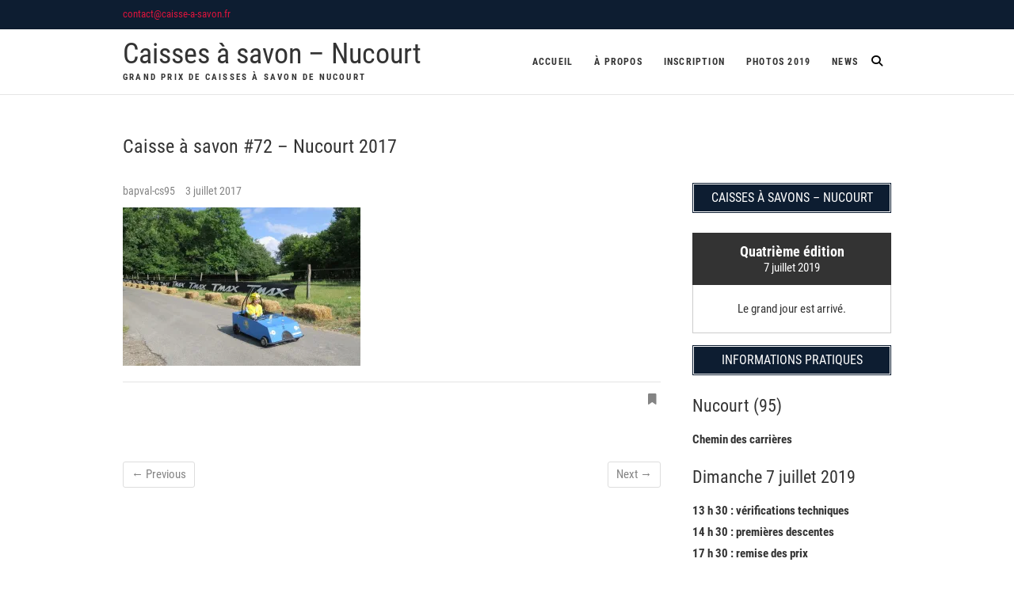

--- FILE ---
content_type: text/html; charset=UTF-8
request_url: http://nucourt.caisse-a-savon.fr/caisses-a-savon-nucourt-2017-numero-72-2
body_size: 10962
content:
<!DOCTYPE html>
<html lang="fr-FR">
<head>
<meta charset="UTF-8" />
<link rel="profile" href="http://gmpg.org/xfn/11" />
<link rel="pingback" href="http://nucourt.caisse-a-savon.fr/xmlrpc.php" />
<meta name='robots' content='index, follow, max-image-preview:large, max-snippet:-1, max-video-preview:-1' />

	<!-- This site is optimized with the Yoast SEO plugin v26.7 - https://yoast.com/wordpress/plugins/seo/ -->
	<title>Caisse à savon #72 - Nucourt 2017 - Caisses à savon - Nucourt</title>
	<link rel="canonical" href="http://nucourt.caisse-a-savon.fr/caisses-a-savon-nucourt-2017-numero-72-2/" />
	<meta property="og:locale" content="fr_FR" />
	<meta property="og:type" content="article" />
	<meta property="og:title" content="Caisse à savon #72 - Nucourt 2017 - Caisses à savon - Nucourt" />
	<meta property="og:description" content="La caisse à savon numéro 72 « Les mignons » à la parade - Le 2 juillet 2017 à Nucourt (95)" />
	<meta property="og:url" content="http://nucourt.caisse-a-savon.fr/caisses-a-savon-nucourt-2017-numero-72-2/" />
	<meta property="og:site_name" content="Caisses à savon - Nucourt" />
	<meta property="article:modified_time" content="2017-07-04T13:42:42+00:00" />
	<meta property="og:image" content="http://nucourt.caisse-a-savon.fr/caisses-a-savon-nucourt-2017-numero-72-2" />
	<meta property="og:image:width" content="1920" />
	<meta property="og:image:height" content="1280" />
	<meta property="og:image:type" content="image/jpeg" />
	<meta name="twitter:card" content="summary_large_image" />
	<script type="application/ld+json" class="yoast-schema-graph">{"@context":"https://schema.org","@graph":[{"@type":"WebPage","@id":"http://nucourt.caisse-a-savon.fr/caisses-a-savon-nucourt-2017-numero-72-2/","url":"http://nucourt.caisse-a-savon.fr/caisses-a-savon-nucourt-2017-numero-72-2/","name":"Caisse à savon #72 - Nucourt 2017 - Caisses à savon - Nucourt","isPartOf":{"@id":"https://nucourt.caisse-a-savon.fr/#website"},"primaryImageOfPage":{"@id":"http://nucourt.caisse-a-savon.fr/caisses-a-savon-nucourt-2017-numero-72-2/#primaryimage"},"image":{"@id":"http://nucourt.caisse-a-savon.fr/caisses-a-savon-nucourt-2017-numero-72-2/#primaryimage"},"thumbnailUrl":"https://i0.wp.com/nucourt.caisse-a-savon.fr/wp-content/uploads/2017/07/Caisses-%C3%A0-savon-Nucourt-2017-Num%C3%A9ro-72-2.jpg?fit=1920%2C1280","datePublished":"2017-07-03T20:15:31+00:00","dateModified":"2017-07-04T13:42:42+00:00","breadcrumb":{"@id":"http://nucourt.caisse-a-savon.fr/caisses-a-savon-nucourt-2017-numero-72-2/#breadcrumb"},"inLanguage":"fr-FR","potentialAction":[{"@type":"ReadAction","target":["http://nucourt.caisse-a-savon.fr/caisses-a-savon-nucourt-2017-numero-72-2/"]}]},{"@type":"ImageObject","inLanguage":"fr-FR","@id":"http://nucourt.caisse-a-savon.fr/caisses-a-savon-nucourt-2017-numero-72-2/#primaryimage","url":"https://i0.wp.com/nucourt.caisse-a-savon.fr/wp-content/uploads/2017/07/Caisses-%C3%A0-savon-Nucourt-2017-Num%C3%A9ro-72-2.jpg?fit=1920%2C1280","contentUrl":"https://i0.wp.com/nucourt.caisse-a-savon.fr/wp-content/uploads/2017/07/Caisses-%C3%A0-savon-Nucourt-2017-Num%C3%A9ro-72-2.jpg?fit=1920%2C1280","width":1920,"height":1280,"caption":"La caisse à savon numéro 72 « Les mignons » à la parade - Le 2 juillet 2017 à Nucourt (95)"},{"@type":"BreadcrumbList","@id":"http://nucourt.caisse-a-savon.fr/caisses-a-savon-nucourt-2017-numero-72-2/#breadcrumb","itemListElement":[{"@type":"ListItem","position":1,"name":"Accueil","item":"https://nucourt.caisse-a-savon.fr/"},{"@type":"ListItem","position":2,"name":"Caisse à savon #72 &#8211; Nucourt 2017"}]},{"@type":"WebSite","@id":"https://nucourt.caisse-a-savon.fr/#website","url":"https://nucourt.caisse-a-savon.fr/","name":"Caisses à savon - Nucourt","description":"Grand prix de caisses à savon de Nucourt","publisher":{"@id":"https://nucourt.caisse-a-savon.fr/#organization"},"potentialAction":[{"@type":"SearchAction","target":{"@type":"EntryPoint","urlTemplate":"https://nucourt.caisse-a-savon.fr/?s={search_term_string}"},"query-input":{"@type":"PropertyValueSpecification","valueRequired":true,"valueName":"search_term_string"}}],"inLanguage":"fr-FR"},{"@type":"Organization","@id":"https://nucourt.caisse-a-savon.fr/#organization","name":"Course de caisses à savon de Nucourt (95)","alternateName":"Caisses à savon Nucourt","url":"https://nucourt.caisse-a-savon.fr/","logo":{"@type":"ImageObject","inLanguage":"fr-FR","@id":"https://nucourt.caisse-a-savon.fr/#/schema/logo/image/","url":"http://nucourt.caisse-a-savon.fr/wp-content/uploads/2017/05/2017-caisse-a-savon-nucourt-A4-1200px.jpg","contentUrl":"http://nucourt.caisse-a-savon.fr/wp-content/uploads/2017/05/2017-caisse-a-savon-nucourt-A4-1200px.jpg","width":1240,"height":1754,"caption":"Course de caisses à savon de Nucourt (95)"},"image":{"@id":"https://nucourt.caisse-a-savon.fr/#/schema/logo/image/"}}]}</script>
	<!-- / Yoast SEO plugin. -->


<link rel='dns-prefetch' href='//maps.googleapis.com' />
<link rel='dns-prefetch' href='//secure.gravatar.com' />
<link rel='dns-prefetch' href='//stats.wp.com' />
<link rel='dns-prefetch' href='//use.fontawesome.com' />
<link rel='dns-prefetch' href='//v0.wordpress.com' />
<link rel='preconnect' href='//i0.wp.com' />
<link rel="alternate" type="application/rss+xml" title="Caisses à savon - Nucourt &raquo; Flux" href="http://nucourt.caisse-a-savon.fr/feed" />
<link rel="alternate" type="application/rss+xml" title="Caisses à savon - Nucourt &raquo; Flux des commentaires" href="http://nucourt.caisse-a-savon.fr/comments/feed" />
<link rel="alternate" title="oEmbed (JSON)" type="application/json+oembed" href="http://nucourt.caisse-a-savon.fr/wp-json/oembed/1.0/embed?url=http%3A%2F%2Fnucourt.caisse-a-savon.fr%2Fcaisses-a-savon-nucourt-2017-numero-72-2" />
<link rel="alternate" title="oEmbed (XML)" type="text/xml+oembed" href="http://nucourt.caisse-a-savon.fr/wp-json/oembed/1.0/embed?url=http%3A%2F%2Fnucourt.caisse-a-savon.fr%2Fcaisses-a-savon-nucourt-2017-numero-72-2&#038;format=xml" />
<style id='wp-img-auto-sizes-contain-inline-css' type='text/css'>
img:is([sizes=auto i],[sizes^="auto," i]){contain-intrinsic-size:3000px 1500px}
/*# sourceURL=wp-img-auto-sizes-contain-inline-css */
</style>
<link rel='stylesheet' id='bootstrap-css-css' href='http://nucourt.caisse-a-savon.fr/wp-content/plugins/wd-google-maps/css/bootstrap.css?ver=1.0.51' type='text/css' media='all' />
<link rel='stylesheet' id='frontend_main-css-css' href='http://nucourt.caisse-a-savon.fr/wp-content/plugins/wd-google-maps/css/frontend_main.css?ver=1.0.51' type='text/css' media='all' />
<style id='wp-emoji-styles-inline-css' type='text/css'>

	img.wp-smiley, img.emoji {
		display: inline !important;
		border: none !important;
		box-shadow: none !important;
		height: 1em !important;
		width: 1em !important;
		margin: 0 0.07em !important;
		vertical-align: -0.1em !important;
		background: none !important;
		padding: 0 !important;
	}
/*# sourceURL=wp-emoji-styles-inline-css */
</style>
<style id='wp-block-library-inline-css' type='text/css'>
:root{--wp-block-synced-color:#7a00df;--wp-block-synced-color--rgb:122,0,223;--wp-bound-block-color:var(--wp-block-synced-color);--wp-editor-canvas-background:#ddd;--wp-admin-theme-color:#007cba;--wp-admin-theme-color--rgb:0,124,186;--wp-admin-theme-color-darker-10:#006ba1;--wp-admin-theme-color-darker-10--rgb:0,107,160.5;--wp-admin-theme-color-darker-20:#005a87;--wp-admin-theme-color-darker-20--rgb:0,90,135;--wp-admin-border-width-focus:2px}@media (min-resolution:192dpi){:root{--wp-admin-border-width-focus:1.5px}}.wp-element-button{cursor:pointer}:root .has-very-light-gray-background-color{background-color:#eee}:root .has-very-dark-gray-background-color{background-color:#313131}:root .has-very-light-gray-color{color:#eee}:root .has-very-dark-gray-color{color:#313131}:root .has-vivid-green-cyan-to-vivid-cyan-blue-gradient-background{background:linear-gradient(135deg,#00d084,#0693e3)}:root .has-purple-crush-gradient-background{background:linear-gradient(135deg,#34e2e4,#4721fb 50%,#ab1dfe)}:root .has-hazy-dawn-gradient-background{background:linear-gradient(135deg,#faaca8,#dad0ec)}:root .has-subdued-olive-gradient-background{background:linear-gradient(135deg,#fafae1,#67a671)}:root .has-atomic-cream-gradient-background{background:linear-gradient(135deg,#fdd79a,#004a59)}:root .has-nightshade-gradient-background{background:linear-gradient(135deg,#330968,#31cdcf)}:root .has-midnight-gradient-background{background:linear-gradient(135deg,#020381,#2874fc)}:root{--wp--preset--font-size--normal:16px;--wp--preset--font-size--huge:42px}.has-regular-font-size{font-size:1em}.has-larger-font-size{font-size:2.625em}.has-normal-font-size{font-size:var(--wp--preset--font-size--normal)}.has-huge-font-size{font-size:var(--wp--preset--font-size--huge)}.has-text-align-center{text-align:center}.has-text-align-left{text-align:left}.has-text-align-right{text-align:right}.has-fit-text{white-space:nowrap!important}#end-resizable-editor-section{display:none}.aligncenter{clear:both}.items-justified-left{justify-content:flex-start}.items-justified-center{justify-content:center}.items-justified-right{justify-content:flex-end}.items-justified-space-between{justify-content:space-between}.screen-reader-text{border:0;clip-path:inset(50%);height:1px;margin:-1px;overflow:hidden;padding:0;position:absolute;width:1px;word-wrap:normal!important}.screen-reader-text:focus{background-color:#ddd;clip-path:none;color:#444;display:block;font-size:1em;height:auto;left:5px;line-height:normal;padding:15px 23px 14px;text-decoration:none;top:5px;width:auto;z-index:100000}html :where(.has-border-color){border-style:solid}html :where([style*=border-top-color]){border-top-style:solid}html :where([style*=border-right-color]){border-right-style:solid}html :where([style*=border-bottom-color]){border-bottom-style:solid}html :where([style*=border-left-color]){border-left-style:solid}html :where([style*=border-width]){border-style:solid}html :where([style*=border-top-width]){border-top-style:solid}html :where([style*=border-right-width]){border-right-style:solid}html :where([style*=border-bottom-width]){border-bottom-style:solid}html :where([style*=border-left-width]){border-left-style:solid}html :where(img[class*=wp-image-]){height:auto;max-width:100%}:where(figure){margin:0 0 1em}html :where(.is-position-sticky){--wp-admin--admin-bar--position-offset:var(--wp-admin--admin-bar--height,0px)}@media screen and (max-width:600px){html :where(.is-position-sticky){--wp-admin--admin-bar--position-offset:0px}}

/*# sourceURL=wp-block-library-inline-css */
</style><style id='global-styles-inline-css' type='text/css'>
:root{--wp--preset--aspect-ratio--square: 1;--wp--preset--aspect-ratio--4-3: 4/3;--wp--preset--aspect-ratio--3-4: 3/4;--wp--preset--aspect-ratio--3-2: 3/2;--wp--preset--aspect-ratio--2-3: 2/3;--wp--preset--aspect-ratio--16-9: 16/9;--wp--preset--aspect-ratio--9-16: 9/16;--wp--preset--color--black: #000000;--wp--preset--color--cyan-bluish-gray: #abb8c3;--wp--preset--color--white: #ffffff;--wp--preset--color--pale-pink: #f78da7;--wp--preset--color--vivid-red: #cf2e2e;--wp--preset--color--luminous-vivid-orange: #ff6900;--wp--preset--color--luminous-vivid-amber: #fcb900;--wp--preset--color--light-green-cyan: #7bdcb5;--wp--preset--color--vivid-green-cyan: #00d084;--wp--preset--color--pale-cyan-blue: #8ed1fc;--wp--preset--color--vivid-cyan-blue: #0693e3;--wp--preset--color--vivid-purple: #9b51e0;--wp--preset--gradient--vivid-cyan-blue-to-vivid-purple: linear-gradient(135deg,rgb(6,147,227) 0%,rgb(155,81,224) 100%);--wp--preset--gradient--light-green-cyan-to-vivid-green-cyan: linear-gradient(135deg,rgb(122,220,180) 0%,rgb(0,208,130) 100%);--wp--preset--gradient--luminous-vivid-amber-to-luminous-vivid-orange: linear-gradient(135deg,rgb(252,185,0) 0%,rgb(255,105,0) 100%);--wp--preset--gradient--luminous-vivid-orange-to-vivid-red: linear-gradient(135deg,rgb(255,105,0) 0%,rgb(207,46,46) 100%);--wp--preset--gradient--very-light-gray-to-cyan-bluish-gray: linear-gradient(135deg,rgb(238,238,238) 0%,rgb(169,184,195) 100%);--wp--preset--gradient--cool-to-warm-spectrum: linear-gradient(135deg,rgb(74,234,220) 0%,rgb(151,120,209) 20%,rgb(207,42,186) 40%,rgb(238,44,130) 60%,rgb(251,105,98) 80%,rgb(254,248,76) 100%);--wp--preset--gradient--blush-light-purple: linear-gradient(135deg,rgb(255,206,236) 0%,rgb(152,150,240) 100%);--wp--preset--gradient--blush-bordeaux: linear-gradient(135deg,rgb(254,205,165) 0%,rgb(254,45,45) 50%,rgb(107,0,62) 100%);--wp--preset--gradient--luminous-dusk: linear-gradient(135deg,rgb(255,203,112) 0%,rgb(199,81,192) 50%,rgb(65,88,208) 100%);--wp--preset--gradient--pale-ocean: linear-gradient(135deg,rgb(255,245,203) 0%,rgb(182,227,212) 50%,rgb(51,167,181) 100%);--wp--preset--gradient--electric-grass: linear-gradient(135deg,rgb(202,248,128) 0%,rgb(113,206,126) 100%);--wp--preset--gradient--midnight: linear-gradient(135deg,rgb(2,3,129) 0%,rgb(40,116,252) 100%);--wp--preset--font-size--small: 13px;--wp--preset--font-size--medium: 20px;--wp--preset--font-size--large: 36px;--wp--preset--font-size--x-large: 42px;--wp--preset--spacing--20: 0.44rem;--wp--preset--spacing--30: 0.67rem;--wp--preset--spacing--40: 1rem;--wp--preset--spacing--50: 1.5rem;--wp--preset--spacing--60: 2.25rem;--wp--preset--spacing--70: 3.38rem;--wp--preset--spacing--80: 5.06rem;--wp--preset--shadow--natural: 6px 6px 9px rgba(0, 0, 0, 0.2);--wp--preset--shadow--deep: 12px 12px 50px rgba(0, 0, 0, 0.4);--wp--preset--shadow--sharp: 6px 6px 0px rgba(0, 0, 0, 0.2);--wp--preset--shadow--outlined: 6px 6px 0px -3px rgb(255, 255, 255), 6px 6px rgb(0, 0, 0);--wp--preset--shadow--crisp: 6px 6px 0px rgb(0, 0, 0);}:where(.is-layout-flex){gap: 0.5em;}:where(.is-layout-grid){gap: 0.5em;}body .is-layout-flex{display: flex;}.is-layout-flex{flex-wrap: wrap;align-items: center;}.is-layout-flex > :is(*, div){margin: 0;}body .is-layout-grid{display: grid;}.is-layout-grid > :is(*, div){margin: 0;}:where(.wp-block-columns.is-layout-flex){gap: 2em;}:where(.wp-block-columns.is-layout-grid){gap: 2em;}:where(.wp-block-post-template.is-layout-flex){gap: 1.25em;}:where(.wp-block-post-template.is-layout-grid){gap: 1.25em;}.has-black-color{color: var(--wp--preset--color--black) !important;}.has-cyan-bluish-gray-color{color: var(--wp--preset--color--cyan-bluish-gray) !important;}.has-white-color{color: var(--wp--preset--color--white) !important;}.has-pale-pink-color{color: var(--wp--preset--color--pale-pink) !important;}.has-vivid-red-color{color: var(--wp--preset--color--vivid-red) !important;}.has-luminous-vivid-orange-color{color: var(--wp--preset--color--luminous-vivid-orange) !important;}.has-luminous-vivid-amber-color{color: var(--wp--preset--color--luminous-vivid-amber) !important;}.has-light-green-cyan-color{color: var(--wp--preset--color--light-green-cyan) !important;}.has-vivid-green-cyan-color{color: var(--wp--preset--color--vivid-green-cyan) !important;}.has-pale-cyan-blue-color{color: var(--wp--preset--color--pale-cyan-blue) !important;}.has-vivid-cyan-blue-color{color: var(--wp--preset--color--vivid-cyan-blue) !important;}.has-vivid-purple-color{color: var(--wp--preset--color--vivid-purple) !important;}.has-black-background-color{background-color: var(--wp--preset--color--black) !important;}.has-cyan-bluish-gray-background-color{background-color: var(--wp--preset--color--cyan-bluish-gray) !important;}.has-white-background-color{background-color: var(--wp--preset--color--white) !important;}.has-pale-pink-background-color{background-color: var(--wp--preset--color--pale-pink) !important;}.has-vivid-red-background-color{background-color: var(--wp--preset--color--vivid-red) !important;}.has-luminous-vivid-orange-background-color{background-color: var(--wp--preset--color--luminous-vivid-orange) !important;}.has-luminous-vivid-amber-background-color{background-color: var(--wp--preset--color--luminous-vivid-amber) !important;}.has-light-green-cyan-background-color{background-color: var(--wp--preset--color--light-green-cyan) !important;}.has-vivid-green-cyan-background-color{background-color: var(--wp--preset--color--vivid-green-cyan) !important;}.has-pale-cyan-blue-background-color{background-color: var(--wp--preset--color--pale-cyan-blue) !important;}.has-vivid-cyan-blue-background-color{background-color: var(--wp--preset--color--vivid-cyan-blue) !important;}.has-vivid-purple-background-color{background-color: var(--wp--preset--color--vivid-purple) !important;}.has-black-border-color{border-color: var(--wp--preset--color--black) !important;}.has-cyan-bluish-gray-border-color{border-color: var(--wp--preset--color--cyan-bluish-gray) !important;}.has-white-border-color{border-color: var(--wp--preset--color--white) !important;}.has-pale-pink-border-color{border-color: var(--wp--preset--color--pale-pink) !important;}.has-vivid-red-border-color{border-color: var(--wp--preset--color--vivid-red) !important;}.has-luminous-vivid-orange-border-color{border-color: var(--wp--preset--color--luminous-vivid-orange) !important;}.has-luminous-vivid-amber-border-color{border-color: var(--wp--preset--color--luminous-vivid-amber) !important;}.has-light-green-cyan-border-color{border-color: var(--wp--preset--color--light-green-cyan) !important;}.has-vivid-green-cyan-border-color{border-color: var(--wp--preset--color--vivid-green-cyan) !important;}.has-pale-cyan-blue-border-color{border-color: var(--wp--preset--color--pale-cyan-blue) !important;}.has-vivid-cyan-blue-border-color{border-color: var(--wp--preset--color--vivid-cyan-blue) !important;}.has-vivid-purple-border-color{border-color: var(--wp--preset--color--vivid-purple) !important;}.has-vivid-cyan-blue-to-vivid-purple-gradient-background{background: var(--wp--preset--gradient--vivid-cyan-blue-to-vivid-purple) !important;}.has-light-green-cyan-to-vivid-green-cyan-gradient-background{background: var(--wp--preset--gradient--light-green-cyan-to-vivid-green-cyan) !important;}.has-luminous-vivid-amber-to-luminous-vivid-orange-gradient-background{background: var(--wp--preset--gradient--luminous-vivid-amber-to-luminous-vivid-orange) !important;}.has-luminous-vivid-orange-to-vivid-red-gradient-background{background: var(--wp--preset--gradient--luminous-vivid-orange-to-vivid-red) !important;}.has-very-light-gray-to-cyan-bluish-gray-gradient-background{background: var(--wp--preset--gradient--very-light-gray-to-cyan-bluish-gray) !important;}.has-cool-to-warm-spectrum-gradient-background{background: var(--wp--preset--gradient--cool-to-warm-spectrum) !important;}.has-blush-light-purple-gradient-background{background: var(--wp--preset--gradient--blush-light-purple) !important;}.has-blush-bordeaux-gradient-background{background: var(--wp--preset--gradient--blush-bordeaux) !important;}.has-luminous-dusk-gradient-background{background: var(--wp--preset--gradient--luminous-dusk) !important;}.has-pale-ocean-gradient-background{background: var(--wp--preset--gradient--pale-ocean) !important;}.has-electric-grass-gradient-background{background: var(--wp--preset--gradient--electric-grass) !important;}.has-midnight-gradient-background{background: var(--wp--preset--gradient--midnight) !important;}.has-small-font-size{font-size: var(--wp--preset--font-size--small) !important;}.has-medium-font-size{font-size: var(--wp--preset--font-size--medium) !important;}.has-large-font-size{font-size: var(--wp--preset--font-size--large) !important;}.has-x-large-font-size{font-size: var(--wp--preset--font-size--x-large) !important;}
/*# sourceURL=global-styles-inline-css */
</style>

<style id='classic-theme-styles-inline-css' type='text/css'>
/*! This file is auto-generated */
.wp-block-button__link{color:#fff;background-color:#32373c;border-radius:9999px;box-shadow:none;text-decoration:none;padding:calc(.667em + 2px) calc(1.333em + 2px);font-size:1.125em}.wp-block-file__button{background:#32373c;color:#fff;text-decoration:none}
/*# sourceURL=/wp-includes/css/classic-themes.min.css */
</style>
<link rel='stylesheet' id='contact-form-7-css' href='http://nucourt.caisse-a-savon.fr/wp-content/plugins/contact-form-7/includes/css/styles.css?ver=6.1.4' type='text/css' media='all' />
<link rel='stylesheet' id='event-style-css' href='http://nucourt.caisse-a-savon.fr/wp-content/themes/event/style.css?ver=6.9' type='text/css' media='all' />
<style id='event-style-inline-css' type='text/css'>
.slider-content {
		background-color: rgba(0, 0, 0, 0.3);
		padding: 40px;
		z-index: 1;
		}
		.slider-content:before {
			border: 1px solid rgba(255, 255, 255, 0.2);
			bottom: 8px;
			content: "";
			display: block;
			left: 11px;
			position: absolute;
			right: 11px;
			top: 8px;
			z-index: -1;
		}
		.slider-content:after {
			border: 1px solid rgba(255, 255, 255, 0.2);
			bottom: 11px;
			content: "";
			display: block;
			left: 8px;
			position: absolute;
			right: 8px;
			top: 11px;
			z-index: -1;
		}
/*# sourceURL=event-style-inline-css */
</style>
<link rel='stylesheet' id='font-awesome-css' href='http://nucourt.caisse-a-savon.fr/wp-content/themes/event/assets/font-awesome/css/all.min.css?ver=6.9' type='text/css' media='all' />
<link rel='stylesheet' id='event-responsive-css' href='http://nucourt.caisse-a-savon.fr/wp-content/themes/event/css/responsive.css?ver=6.9' type='text/css' media='all' />
<link rel='stylesheet' id='event_google_fonts-css' href='http://nucourt.caisse-a-savon.fr/wp-content/fonts/07033d979ab9e2c8bccc4480b38ea9d4.css?ver=6.9' type='text/css' media='all' />
<link rel='stylesheet' id='bfa-font-awesome-css' href='https://use.fontawesome.com/releases/v5.15.4/css/all.css?ver=2.0.3' type='text/css' media='all' />
<link rel='stylesheet' id='bfa-font-awesome-v4-shim-css' href='https://use.fontawesome.com/releases/v5.15.4/css/v4-shims.css?ver=2.0.3' type='text/css' media='all' />
<style id='bfa-font-awesome-v4-shim-inline-css' type='text/css'>

			@font-face {
				font-family: 'FontAwesome';
				src: url('https://use.fontawesome.com/releases/v5.15.4/webfonts/fa-brands-400.eot'),
				url('https://use.fontawesome.com/releases/v5.15.4/webfonts/fa-brands-400.eot?#iefix') format('embedded-opentype'),
				url('https://use.fontawesome.com/releases/v5.15.4/webfonts/fa-brands-400.woff2') format('woff2'),
				url('https://use.fontawesome.com/releases/v5.15.4/webfonts/fa-brands-400.woff') format('woff'),
				url('https://use.fontawesome.com/releases/v5.15.4/webfonts/fa-brands-400.ttf') format('truetype'),
				url('https://use.fontawesome.com/releases/v5.15.4/webfonts/fa-brands-400.svg#fontawesome') format('svg');
			}

			@font-face {
				font-family: 'FontAwesome';
				src: url('https://use.fontawesome.com/releases/v5.15.4/webfonts/fa-solid-900.eot'),
				url('https://use.fontawesome.com/releases/v5.15.4/webfonts/fa-solid-900.eot?#iefix') format('embedded-opentype'),
				url('https://use.fontawesome.com/releases/v5.15.4/webfonts/fa-solid-900.woff2') format('woff2'),
				url('https://use.fontawesome.com/releases/v5.15.4/webfonts/fa-solid-900.woff') format('woff'),
				url('https://use.fontawesome.com/releases/v5.15.4/webfonts/fa-solid-900.ttf') format('truetype'),
				url('https://use.fontawesome.com/releases/v5.15.4/webfonts/fa-solid-900.svg#fontawesome') format('svg');
			}

			@font-face {
				font-family: 'FontAwesome';
				src: url('https://use.fontawesome.com/releases/v5.15.4/webfonts/fa-regular-400.eot'),
				url('https://use.fontawesome.com/releases/v5.15.4/webfonts/fa-regular-400.eot?#iefix') format('embedded-opentype'),
				url('https://use.fontawesome.com/releases/v5.15.4/webfonts/fa-regular-400.woff2') format('woff2'),
				url('https://use.fontawesome.com/releases/v5.15.4/webfonts/fa-regular-400.woff') format('woff'),
				url('https://use.fontawesome.com/releases/v5.15.4/webfonts/fa-regular-400.ttf') format('truetype'),
				url('https://use.fontawesome.com/releases/v5.15.4/webfonts/fa-regular-400.svg#fontawesome') format('svg');
				unicode-range: U+F004-F005,U+F007,U+F017,U+F022,U+F024,U+F02E,U+F03E,U+F044,U+F057-F059,U+F06E,U+F070,U+F075,U+F07B-F07C,U+F080,U+F086,U+F089,U+F094,U+F09D,U+F0A0,U+F0A4-F0A7,U+F0C5,U+F0C7-F0C8,U+F0E0,U+F0EB,U+F0F3,U+F0F8,U+F0FE,U+F111,U+F118-F11A,U+F11C,U+F133,U+F144,U+F146,U+F14A,U+F14D-F14E,U+F150-F152,U+F15B-F15C,U+F164-F165,U+F185-F186,U+F191-F192,U+F1AD,U+F1C1-F1C9,U+F1CD,U+F1D8,U+F1E3,U+F1EA,U+F1F6,U+F1F9,U+F20A,U+F247-F249,U+F24D,U+F254-F25B,U+F25D,U+F267,U+F271-F274,U+F279,U+F28B,U+F28D,U+F2B5-F2B6,U+F2B9,U+F2BB,U+F2BD,U+F2C1-F2C2,U+F2D0,U+F2D2,U+F2DC,U+F2ED,U+F328,U+F358-F35B,U+F3A5,U+F3D1,U+F410,U+F4AD;
			}
		
/*# sourceURL=bfa-font-awesome-v4-shim-inline-css */
</style>
<script type="text/javascript" src="http://nucourt.caisse-a-savon.fr/wp-includes/js/jquery/jquery.min.js?ver=3.7.1" id="jquery-core-js"></script>
<script type="text/javascript" src="http://nucourt.caisse-a-savon.fr/wp-includes/js/jquery/jquery-migrate.min.js?ver=3.4.1" id="jquery-migrate-js"></script>
<script type="text/javascript" src="https://maps.googleapis.com/maps/api/js?libraries=places%2Cgeometry&amp;v=3.exp&amp;language=fr&amp;key=AIzaSyD2lWrJqS7CY9QmCQFe-ag7SXwwlu3DoXY&amp;ver=6.9" id="gmwd_map-js-js"></script>
<script type="text/javascript" src="http://nucourt.caisse-a-savon.fr/wp-content/plugins/wd-google-maps/js/init_map.js?ver=1.0.51" id="frontend_init_map-js-js"></script>
<script type="text/javascript" src="http://nucourt.caisse-a-savon.fr/wp-content/plugins/wd-google-maps/js/frontend_main.js?ver=1.0.51" id="frontend_main-js-js"></script>
<script type="text/javascript" src="http://nucourt.caisse-a-savon.fr/wp-content/themes/event/js/jquery.flexslider.js?ver=6.9" id="jquery-flexslider-js"></script>
<script type="text/javascript" id="event-slider-js-extra">
/* <![CDATA[ */
var event_slider_value = {"event_animation_effect":"slide","event_slideshowSpeed":"5000","event_animationSpeed":"700","event_direction":"horizontal"};
//# sourceURL=event-slider-js-extra
/* ]]> */
</script>
<script type="text/javascript" src="http://nucourt.caisse-a-savon.fr/wp-content/themes/event/js/event-flexslider-setting.js?ver=6.9" id="event-slider-js"></script>
<link rel="https://api.w.org/" href="http://nucourt.caisse-a-savon.fr/wp-json/" /><link rel="alternate" title="JSON" type="application/json" href="http://nucourt.caisse-a-savon.fr/wp-json/wp/v2/media/319" /><link rel="EditURI" type="application/rsd+xml" title="RSD" href="http://nucourt.caisse-a-savon.fr/xmlrpc.php?rsd" />
<meta name="generator" content="WordPress 6.9" />
<link rel='shortlink' href='https://wp.me/a8N6pK-59' />
	<style>img#wpstats{display:none}</style>
			<meta name="viewport" content="width=device-width" />
	<style>
.milestone-widget {
	--milestone-text-color: #333333;
	--milestone-bg-color: #ffffff;
	--milestone-border-color:#cccccc;
}
</style>
		<link rel="icon" href="https://i0.wp.com/nucourt.caisse-a-savon.fr/wp-content/uploads/2017/05/cropped-2017-icon-nicky-hayden.png?fit=32%2C32" sizes="32x32" />
<link rel="icon" href="https://i0.wp.com/nucourt.caisse-a-savon.fr/wp-content/uploads/2017/05/cropped-2017-icon-nicky-hayden.png?fit=192%2C192" sizes="192x192" />
<link rel="apple-touch-icon" href="https://i0.wp.com/nucourt.caisse-a-savon.fr/wp-content/uploads/2017/05/cropped-2017-icon-nicky-hayden.png?fit=180%2C180" />
<meta name="msapplication-TileImage" content="https://i0.wp.com/nucourt.caisse-a-savon.fr/wp-content/uploads/2017/05/cropped-2017-icon-nicky-hayden.png?fit=270%2C270" />
<link rel='stylesheet' id='milestone-widget-css' href='http://nucourt.caisse-a-savon.fr/wp-content/plugins/jetpack/modules/widgets/milestone/milestone-widget.css?ver=15.3.1' type='text/css' media='all' />
</head>
<body class="attachment wp-singular attachment-template-default single single-attachment postid-319 attachmentid-319 attachment-jpeg wp-embed-responsive wp-theme-event">
	<div id="page" class="site">
	<a class="skip-link screen-reader-text" href="#content">Skip to content</a>
<!-- Masthead ============================================= -->
<header id="masthead" class="site-header" role="banner">
		<div class="top-header">
			<div class="container clearfix">
				<aside id="widget_contact_info-3" class="widget widget_contact"><div itemscope itemtype="http://schema.org/LocalBusiness"><div class="confit-email"><a href="mailto:contact@caisse-a-savon.fr">contact@caisse-a-savon.fr</a></div></div></aside>			</div> <!-- end .container -->
		</div> <!-- end .top-header -->
				<!-- Main Header============================================= -->
				<div id="sticky-header" class="clearfix">
					<div class="container clearfix">
					<div id="site-branding"> <h2 id="site-title"> 			<a href="http://nucourt.caisse-a-savon.fr/" title="Caisses à savon &#8211; Nucourt" rel="home"> Caisses à savon &#8211; Nucourt </a>
			 </h2> <!-- end .site-title --> 				<div id="site-description"> Grand prix de caisses à savon de Nucourt </div> <!-- end #site-description -->
			</div>	
						<!-- Main Nav ============================================= -->
																		<nav id="site-navigation" class="main-navigation clearfix">
							<button class="menu-toggle" type="button" aria-controls="primary-menu" aria-expanded="false">
								<span class="line-one"></span>
								<span class="line-two"></span>
								<span class="line-three"></span>
							</button><!-- end .menu-toggle -->
							<ul id="primary-menu" class="menu nav-menu"><li id="menu-item-18" class="menu-item menu-item-type-custom menu-item-object-custom menu-item-home menu-item-18"><a href="http://nucourt.caisse-a-savon.fr/">Accueil</a></li>
<li id="menu-item-38" class="menu-item menu-item-type-post_type menu-item-object-page menu-item-38"><a href="http://nucourt.caisse-a-savon.fr/a-propos">À propos</a></li>
<li id="menu-item-33" class="menu-item menu-item-type-post_type menu-item-object-page menu-item-33"><a href="http://nucourt.caisse-a-savon.fr/inscription">Inscription</a></li>
<li id="menu-item-742" class="menu-item menu-item-type-post_type menu-item-object-post menu-item-742"><a href="http://nucourt.caisse-a-savon.fr/les-caisses-a-savon-de-nucourt-2019-en-photos">Photos 2019</a></li>
<li id="menu-item-31" class="menu-item menu-item-type-post_type menu-item-object-page current_page_parent menu-item-31"><a href="http://nucourt.caisse-a-savon.fr/news">News</a></li>
</ul>						</nav> <!-- end #site-navigation -->
													<button id="search-toggle" class="header-search" type="button"></button>
							<div id="search-box" class="clearfix">
								<form class="search-form" action="http://nucourt.caisse-a-savon.fr/" method="get">
		<input type="search" name="s" class="search-field" placeholder="Search &hellip;" autocomplete="off">
	<button type="submit" class="search-submit"><i class="fa-solid fa-magnifying-glass"></i></button>
	</form> <!-- end .search-form -->							</div>  <!-- end #search-box -->
											</div> <!-- end .container -->
				</div> <!-- end #sticky-header -->
				</header> <!-- end #masthead -->
<!-- Main Page Start ============================================= -->
<div id="content">
	<div class="container clearfix">
			<div class="page-header">
					<h1 class="page-title">Caisse à savon #72 &#8211; Nucourt 2017</h1>
					<!-- .page-title -->
						<!-- .breadcrumb -->
		</div>
		<!-- .page-header -->

<div id="primary">
	<main id="main" role="main" class="clearfix">
				<article id="post-319" class="post-319 attachment type-attachment status-inherit hentry">
				<header class="entry-header">
										<div class="entry-meta">
												<span class="author vcard"><a href="http://nucourt.caisse-a-savon.fr/author/bapval-cs95" title="Caisse à savon #72 &#8211; Nucourt 2017">
						bapval-cs95 </a></span> <span class="posted-on"><a title="9:15 pm" href="http://nucourt.caisse-a-savon.fr/caisses-a-savon-nucourt-2017-numero-72-2">
						3 juillet 2017 </a></span>
											</div> <!-- end .entry-meta -->
									</header> <!-- end .entry-header -->
						<div class="entry-content clearfix">
			<p class="attachment"><a href="https://i0.wp.com/nucourt.caisse-a-savon.fr/wp-content/uploads/2017/07/Caisses-%C3%A0-savon-Nucourt-2017-Num%C3%A9ro-72-2.jpg"><img fetchpriority="high" decoding="async" width="300" height="200" src="https://i0.wp.com/nucourt.caisse-a-savon.fr/wp-content/uploads/2017/07/Caisses-%C3%A0-savon-Nucourt-2017-Num%C3%A9ro-72-2.jpg?fit=300%2C200" class="attachment-medium size-medium" alt="Caisse à savon numéro 72 - Nucourt 2017" data-attachment-id="319" data-permalink="http://nucourt.caisse-a-savon.fr/caisses-a-savon-nucourt-2017-numero-72-2" data-orig-file="https://i0.wp.com/nucourt.caisse-a-savon.fr/wp-content/uploads/2017/07/Caisses-%C3%A0-savon-Nucourt-2017-Num%C3%A9ro-72-2.jpg?fit=1920%2C1280" data-orig-size="1920,1280" data-comments-opened="0" data-image-meta="{&quot;aperture&quot;:&quot;4.5&quot;,&quot;credit&quot;:&quot;&quot;,&quot;camera&quot;:&quot;Canon PowerShot G5 X&quot;,&quot;caption&quot;:&quot;&quot;,&quot;created_timestamp&quot;:&quot;1499014223&quot;,&quot;copyright&quot;:&quot;&quot;,&quot;focal_length&quot;:&quot;12.762&quot;,&quot;iso&quot;:&quot;160&quot;,&quot;shutter_speed&quot;:&quot;0.0008&quot;,&quot;title&quot;:&quot;&quot;,&quot;orientation&quot;:&quot;1&quot;}" data-image-title="Caisse à savon #72 &amp;#8211; Nucourt 2017" data-image-description="" data-image-caption="&lt;p&gt;La caisse à savon numéro 72 « Les mignons » à la parade &amp;#8211; Le 2 juillet 2017 à Nucourt (95)&lt;/p&gt;
" data-medium-file="https://i0.wp.com/nucourt.caisse-a-savon.fr/wp-content/uploads/2017/07/Caisses-%C3%A0-savon-Nucourt-2017-Num%C3%A9ro-72-2.jpg?fit=300%2C200" data-large-file="https://i0.wp.com/nucourt.caisse-a-savon.fr/wp-content/uploads/2017/07/Caisses-%C3%A0-savon-Nucourt-2017-Num%C3%A9ro-72-2.jpg?fit=1024%2C683" /></a></p>
		</div> <!-- .entry-content -->
						<footer class="entry-footer">
					<div class="entry-meta">
												<span class="cat-links">
												</span> <!-- end .cat-links -->
											</div><!-- end .entry-meta -->
				</footer> <!-- .entry-meta -->
							<ul class="default-wp-page clearfix">
					<li class="previous"> <a href='http://nucourt.caisse-a-savon.fr/caisses-a-savon-nucourt-2017-numero-72'>&larr; Previous</a> </li>
					<li class="next">  <a href='http://nucourt.caisse-a-savon.fr/caisses-a-savon-nucourt-2017-numero-55'>Next &rarr;</a> </li>
				</ul>
				
<div id="comments" class="comments-area">
			</div> <!-- .comments-area -->			</article>
		</section> <!-- .post -->
		</main> <!-- #main -->
	</div> <!-- #primary -->

<aside id="secondary">
    <aside id="milestone_widget-3" class="widget milestone-widget"><h2 class="widget-title">Caisses à savons &#8211; Nucourt</h2><div id="milestone_widget-3-content" class="milestone-content"><div class="milestone-header"><strong class="event">Quatrième édition</strong><span class="date">7 juillet 2019</span></div><div class="milestone-message">Le grand jour est arrivé.</div></div><!--milestone-content--></aside><aside id="custom_html-3" class="widget_text widget widget_custom_html"><h2 class="widget-title">Informations pratiques</h2><div class="textwidget custom-html-widget"><h4>Nucourt (95)</h4><p><strong>
Chemin des carrières</strong></p>

<h4>Dimanche 7 juillet 2019</h4><p><strong>13 h 30 : vérifications techniques<br />14 h 30 : premières descentes<br />17 h 30 : remise des prix</strong></p></div></aside><aside id="search-3" class="widget widget_search"><h2 class="widget-title">Rechercher</h2><form class="search-form" action="http://nucourt.caisse-a-savon.fr/" method="get">
		<input type="search" name="s" class="search-field" placeholder="Search &hellip;" autocomplete="off">
	<button type="submit" class="search-submit"><i class="fa-solid fa-magnifying-glass"></i></button>
	</form> <!-- end .search-form --></aside></aside> <!-- #secondary -->
	</div> <!-- end .container -->
</div> <!-- end #content -->
<!-- Footer Start ============================================= -->
<footer id="colophon"  role="contentinfo" class="site-footer clearfix">
<div class="site-info" >
	<div class="container">
	<div class="copyright">					&copy; 2026			<a title="Caisses à savon &#8211; Nucourt" target="_blank" href="http://nucourt.caisse-a-savon.fr/">Caisses à savon &#8211; Nucourt</a> | 
						Designed by: <a title="Theme Freesia" target="_blank" href="https://themefreesia.com">Theme Freesia</a> | 
						Powered by: <a title="WordPress" target="_blank" href="https://wordpress.org">WordPress</a>
					</div>
					<div style="clear:both;"></div>
		</div> <!-- end .container -->
	</div> <!-- end .site-info -->
		<button class="go-to-top" type="button">
		<span class="icon-bg"></span>
		<span class="back-to-top-text">Top</span>
		<i class="fa-solid fa-angle-up back-to-top-icon"></i>
	</button>
	</footer> <!-- end #colophon -->
</div><!-- end #page -->
<script type="speculationrules">
{"prefetch":[{"source":"document","where":{"and":[{"href_matches":"/*"},{"not":{"href_matches":["/wp-*.php","/wp-admin/*","/wp-content/uploads/*","/wp-content/*","/wp-content/plugins/*","/wp-content/themes/event/*","/*\\?(.+)"]}},{"not":{"selector_matches":"a[rel~=\"nofollow\"]"}},{"not":{"selector_matches":".no-prefetch, .no-prefetch a"}}]},"eagerness":"conservative"}]}
</script>
<script type="text/javascript" src="http://nucourt.caisse-a-savon.fr/wp-includes/js/dist/hooks.min.js?ver=dd5603f07f9220ed27f1" id="wp-hooks-js"></script>
<script type="text/javascript" src="http://nucourt.caisse-a-savon.fr/wp-includes/js/dist/i18n.min.js?ver=c26c3dc7bed366793375" id="wp-i18n-js"></script>
<script type="text/javascript" id="wp-i18n-js-after">
/* <![CDATA[ */
wp.i18n.setLocaleData( { 'text direction\u0004ltr': [ 'ltr' ] } );
//# sourceURL=wp-i18n-js-after
/* ]]> */
</script>
<script type="text/javascript" src="http://nucourt.caisse-a-savon.fr/wp-content/plugins/contact-form-7/includes/swv/js/index.js?ver=6.1.4" id="swv-js"></script>
<script type="text/javascript" id="contact-form-7-js-translations">
/* <![CDATA[ */
( function( domain, translations ) {
	var localeData = translations.locale_data[ domain ] || translations.locale_data.messages;
	localeData[""].domain = domain;
	wp.i18n.setLocaleData( localeData, domain );
} )( "contact-form-7", {"translation-revision-date":"2025-02-06 12:02:14+0000","generator":"GlotPress\/4.0.1","domain":"messages","locale_data":{"messages":{"":{"domain":"messages","plural-forms":"nplurals=2; plural=n > 1;","lang":"fr"},"This contact form is placed in the wrong place.":["Ce formulaire de contact est plac\u00e9 dans un mauvais endroit."],"Error:":["Erreur\u00a0:"]}},"comment":{"reference":"includes\/js\/index.js"}} );
//# sourceURL=contact-form-7-js-translations
/* ]]> */
</script>
<script type="text/javascript" id="contact-form-7-js-before">
/* <![CDATA[ */
var wpcf7 = {
    "api": {
        "root": "http:\/\/nucourt.caisse-a-savon.fr\/wp-json\/",
        "namespace": "contact-form-7\/v1"
    },
    "cached": 1
};
//# sourceURL=contact-form-7-js-before
/* ]]> */
</script>
<script type="text/javascript" src="http://nucourt.caisse-a-savon.fr/wp-content/plugins/contact-form-7/includes/js/index.js?ver=6.1.4" id="contact-form-7-js"></script>
<script type="text/javascript" src="http://nucourt.caisse-a-savon.fr/wp-content/themes/event/js/event-main.js?ver=6.9" id="event-main-js"></script>
<script type="text/javascript" src="http://nucourt.caisse-a-savon.fr/wp-content/themes/event/assets/sticky/jquery.sticky.min.js?ver=6.9" id="jquery-sticky-js"></script>
<script type="text/javascript" src="http://nucourt.caisse-a-savon.fr/wp-content/themes/event/assets/sticky/sticky-settings.js?ver=6.9" id="event-sticky-settings-js"></script>
<script type="text/javascript" src="http://nucourt.caisse-a-savon.fr/wp-content/themes/event/js/navigation.js?ver=6.9" id="event-navigation-js"></script>
<script type="text/javascript" src="http://nucourt.caisse-a-savon.fr/wp-content/themes/event/js/skip-link-focus-fix.js?ver=6.9" id="event-skip-link-focus-fix-js"></script>
<script type="text/javascript" id="milestone-js-extra">
/* <![CDATA[ */
var MilestoneConfig = {"instances":[{"id":"milestone_widget-3","message":"\u003Cdiv class=\"milestone-message\"\u003ELe grand jour est arriv\u00e9.\u003C/div\u003E","refresh":0,"content_id":"milestone_widget-3-content"}],"api_root":"http://nucourt.caisse-a-savon.fr/wp-json/"};
//# sourceURL=milestone-js-extra
/* ]]> */
</script>
<script type="text/javascript" src="http://nucourt.caisse-a-savon.fr/wp-content/plugins/jetpack/_inc/build/widgets/milestone/milestone.min.js?ver=20201113" id="milestone-js"></script>
<script type="text/javascript" id="jetpack-stats-js-before">
/* <![CDATA[ */
_stq = window._stq || [];
_stq.push([ "view", JSON.parse("{\"v\":\"ext\",\"blog\":\"129913420\",\"post\":\"319\",\"tz\":\"1\",\"srv\":\"nucourt.caisse-a-savon.fr\",\"j\":\"1:15.3.1\"}") ]);
_stq.push([ "clickTrackerInit", "129913420", "319" ]);
//# sourceURL=jetpack-stats-js-before
/* ]]> */
</script>
<script type="text/javascript" src="https://stats.wp.com/e-202604.js" id="jetpack-stats-js" defer="defer" data-wp-strategy="defer"></script>
<script id="wp-emoji-settings" type="application/json">
{"baseUrl":"https://s.w.org/images/core/emoji/17.0.2/72x72/","ext":".png","svgUrl":"https://s.w.org/images/core/emoji/17.0.2/svg/","svgExt":".svg","source":{"concatemoji":"http://nucourt.caisse-a-savon.fr/wp-includes/js/wp-emoji-release.min.js?ver=6.9"}}
</script>
<script type="module">
/* <![CDATA[ */
/*! This file is auto-generated */
const a=JSON.parse(document.getElementById("wp-emoji-settings").textContent),o=(window._wpemojiSettings=a,"wpEmojiSettingsSupports"),s=["flag","emoji"];function i(e){try{var t={supportTests:e,timestamp:(new Date).valueOf()};sessionStorage.setItem(o,JSON.stringify(t))}catch(e){}}function c(e,t,n){e.clearRect(0,0,e.canvas.width,e.canvas.height),e.fillText(t,0,0);t=new Uint32Array(e.getImageData(0,0,e.canvas.width,e.canvas.height).data);e.clearRect(0,0,e.canvas.width,e.canvas.height),e.fillText(n,0,0);const a=new Uint32Array(e.getImageData(0,0,e.canvas.width,e.canvas.height).data);return t.every((e,t)=>e===a[t])}function p(e,t){e.clearRect(0,0,e.canvas.width,e.canvas.height),e.fillText(t,0,0);var n=e.getImageData(16,16,1,1);for(let e=0;e<n.data.length;e++)if(0!==n.data[e])return!1;return!0}function u(e,t,n,a){switch(t){case"flag":return n(e,"\ud83c\udff3\ufe0f\u200d\u26a7\ufe0f","\ud83c\udff3\ufe0f\u200b\u26a7\ufe0f")?!1:!n(e,"\ud83c\udde8\ud83c\uddf6","\ud83c\udde8\u200b\ud83c\uddf6")&&!n(e,"\ud83c\udff4\udb40\udc67\udb40\udc62\udb40\udc65\udb40\udc6e\udb40\udc67\udb40\udc7f","\ud83c\udff4\u200b\udb40\udc67\u200b\udb40\udc62\u200b\udb40\udc65\u200b\udb40\udc6e\u200b\udb40\udc67\u200b\udb40\udc7f");case"emoji":return!a(e,"\ud83e\u1fac8")}return!1}function f(e,t,n,a){let r;const o=(r="undefined"!=typeof WorkerGlobalScope&&self instanceof WorkerGlobalScope?new OffscreenCanvas(300,150):document.createElement("canvas")).getContext("2d",{willReadFrequently:!0}),s=(o.textBaseline="top",o.font="600 32px Arial",{});return e.forEach(e=>{s[e]=t(o,e,n,a)}),s}function r(e){var t=document.createElement("script");t.src=e,t.defer=!0,document.head.appendChild(t)}a.supports={everything:!0,everythingExceptFlag:!0},new Promise(t=>{let n=function(){try{var e=JSON.parse(sessionStorage.getItem(o));if("object"==typeof e&&"number"==typeof e.timestamp&&(new Date).valueOf()<e.timestamp+604800&&"object"==typeof e.supportTests)return e.supportTests}catch(e){}return null}();if(!n){if("undefined"!=typeof Worker&&"undefined"!=typeof OffscreenCanvas&&"undefined"!=typeof URL&&URL.createObjectURL&&"undefined"!=typeof Blob)try{var e="postMessage("+f.toString()+"("+[JSON.stringify(s),u.toString(),c.toString(),p.toString()].join(",")+"));",a=new Blob([e],{type:"text/javascript"});const r=new Worker(URL.createObjectURL(a),{name:"wpTestEmojiSupports"});return void(r.onmessage=e=>{i(n=e.data),r.terminate(),t(n)})}catch(e){}i(n=f(s,u,c,p))}t(n)}).then(e=>{for(const n in e)a.supports[n]=e[n],a.supports.everything=a.supports.everything&&a.supports[n],"flag"!==n&&(a.supports.everythingExceptFlag=a.supports.everythingExceptFlag&&a.supports[n]);var t;a.supports.everythingExceptFlag=a.supports.everythingExceptFlag&&!a.supports.flag,a.supports.everything||((t=a.source||{}).concatemoji?r(t.concatemoji):t.wpemoji&&t.twemoji&&(r(t.twemoji),r(t.wpemoji)))});
//# sourceURL=http://nucourt.caisse-a-savon.fr/wp-includes/js/wp-emoji-loader.min.js
/* ]]> */
</script>
</body>
</html>
<!--
Performance optimized by W3 Total Cache. Learn more: https://www.boldgrid.com/w3-total-cache/?utm_source=w3tc&utm_medium=footer_comment&utm_campaign=free_plugin

Mise en cache de page à l’aide de Disk: Enhanced 

Served from: nucourt.caisse-a-savon.fr @ 2026-01-19 02:40:20 by W3 Total Cache
-->